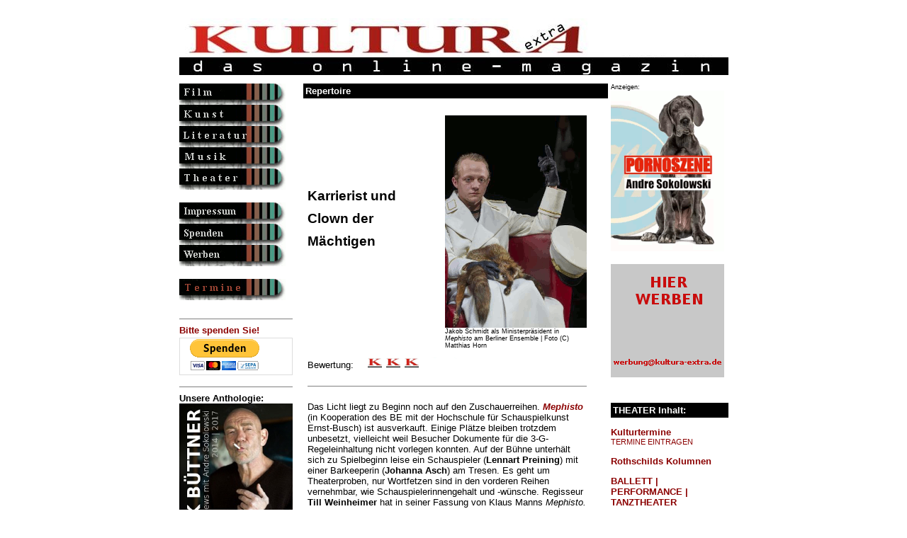

--- FILE ---
content_type: text/html
request_url: https://www.kultura-extra.de/theater/veranstaltung/repertoire_mephisto_BE.php
body_size: 23656
content:
<head>
<meta http-equiv="Content-Type" content="text/html; charset=iso-8859-1">
<title>KULTURA-EXTRA, das online-magazin</title>
<meta http-equiv="content-type" content="text/html; charset=iso-8859-1">
<meta http-equiv="description" content="KULTURA-EXTRA, das online-magazin">
<meta http-equiv="keywords" content="film, kunst, literatur, new media, computerkunst, theater, musik, magazin, kultur, konzert, austellung, kuenstler, computer animation, autor, buehne, computer graphics, online, online magazine, information, virtual worlds">
<meta name="description" content="Das andersartige Feuilleton im deutschsprachigen Web">
<meta name="keywords" content="film, kunst,literatur,new media,computerkunst,theater,musik,magazin,kultur,konzert,austellung,kuenstler,computer animation,autor,buehne,computer graphics,online,online magazine,information,virtual worlds">
<meta name="revisit-after" content="10 days">
<meta name="robot" content="follow">
<meta name="DC.Title" content="KULTURA-EXTRA, das online-magazin">
<meta name="DC.Description" content="Das andersartige Feuilleton im deutschsprachigen Web">
<html>
<!--
       Concept, Design & Programming by KULTURA-EXTRA
       http://www.kultura-extra.de
        info@kultura-extra.de
       (c) 2000 - 2003 all rights reserved.

       License to use this code or install it on any other server
       (as original or modified version) must be granted by KULTURA-EXTRA ! Kultura e.V.
 -->
<head>
<meta http-equiv="Content-Type" content="text/html; charset=iso-8859-1">
<title>KULTURA-EXTRA, das online-magazin</title>
<meta http-equiv="content-type" content="text/html; charset=iso-8859-1">
<meta http-equiv="description" content="KULTURA-EXTRA, das online-magazin">
<meta http-equiv="keywords" content="kunst, literatur, new media, computerkunst, theater, musik, magazin, kultur, konzert, austellung, kuenstler, computer animation, autor, buehne, computer graphics, online, online magazine, information, virtual worlds">
<meta name="description" content="KULTURA-EXTRA, das online-Magazin">
<meta name="keywords" content="kunst,literatur,new media,computerkunst,theater,musik,magazin,kultur,konzert,austellung,kuenstler,computer animation,autor,buehne,computer graphics,online,online magazine,information,virtual worlds">
<meta name="revisit-after" content="10 days">
<meta name="robot" content="follow">
<meta name="DC.Title" content="KULTURA-EXTRA, das online-magazin">
<meta name="DC.Description" content="KULTURA-EXTRA, das online-magazin"><style type="text/css">
/* At-Rules */
@charset "iso-8859-1";

html, body, textarea {
  scrollbar-base-color:orange;
  scrollbar-3d-light-color:gray;
  scrollbar-arrow-color:silver;
  scrollbar-darkshadow-color:black;
  scrollbar-face-color:darkred;
  scrollbar-highlight-color:red;
  scrollbar-shadow-color:#006666;
  scrollbar-track-color:#669999;
}


 form
   { border:1px solid #DDDDDD; }
 input, select, textarea
   { font-size:12px; font-family:Arial; }
 input
  { color:#000066; }
 select
 { color:#000066; } 
 textarea
   { color:#000066; }
 .Bereich, .Feld
   { background-color:#FFFFAA; width:300px; border:6px solid #DDDDDD; }
 .Auswahl
   { background-color:#DDFFFF; width:300px; border:6px solid #DDDDDD; }
 .Check, .Radio
   { background-color:#DDFFFF; border:1px solid #DDDDDD; }
 .Button
   { background-color:#AAAAAA; color:#FFFFFF; width:200px; border:6px solid #DDDDDD; }


a:link {text-decoration:none;}

a:visited {text-decoration:none;}

a:hover {text-decoration:underline;}

a:active {text-decoration:underline;}

a:focus {text-decoration:underline;}

/* standarstext*/
font {font-family: Arial, Helvetica, sans-serif; font-size: 10pt;  text-align: left; vertical-align: top;}

/* Überschriften grau z.B. Monat aud rubrik-index */
H1 {font-family: Arial, Helvetica, san-serif; font-size: 12pt; font-weight: 600;  text-align: left; vertical-align: top; color: gray; line-height: 90%}

/* Überschriften rot z.B. betonte links auf der rechten Leiste */
H2 {font-family: Arial, Helvetica, san-serif; font-size: 12pt; font-weight: 600;  text-align: left; vertical-align: top; color: darkred; line-height: 100%}

/* Überschriften schwarz z. B. Überschriften in Artikeln */
H3 {font-family: Arial, Helvetica, san-serif; font-size: 12pt; text-align: left; vertical-align: top; line-height: 100%}

/* Überschriften text bold, z.B. Zwischenüberschriften in Artikeln */
H4 {font-family: Arial, Helvetica, san-serif; font-size: 10pt; text-align: left; line-height: 100%; font-weight: 600}

/* Zweite Überschrift kursiv , z.B. in Artikeln nach h3*/
H5 {font-family: Arial, Helvetica, san-serif; font-size: 10pt; text-align: left; line-height: 100%; font-weight: 500; font-style: italic}

/* Zweite Überschrift kursiv und bold, z.B. in Artikeln nach h3*/
H6 {font-family: Arial, Helvetica, san-serif; font-size: 10pt; text-align: left; line-height: 100%; font-weight: 600; font-style: italic}

/* Absatzart noch nicht zugewiesen*/
div {font-family: Arial, Helvetica, san-serif; font-size: 7pt; text-align: left; vertical-align: top; line-height: 100%; font-style: normal}

/* bildunterschift */
font.bild {font-family: Arial, Helvetica, san-serif; font-size: 7pt; text-align: left; vertical-align: top; line-height: 110%}

/* anmerkungen usw. text etwas kleiner */
font.small {font-family: Arial, Helvetica, san-serif; font-size: 8pt; text-align: left; vertical-align: top; line-height: 110%}

/* Autor am Ende des textes */
font.autor {font-family: Arial, Helvetica, sans-serif; font-size: 9pt;  text-align: left; vertical-align: top; font-style: italic; font-weight: 600 }

/* jour fixe - textart schreibmaschine */
font.jourfixe {font-family: Courier New; font-size: 10pt;  text-align: left; vertical-align: top; font-weight: 400 }

/* veranstaltung_index_titel - textart schreibmaschine */
font.veranstaltung_titel {font-family: Courier New; font-size: 10pt;  text-align: right; vertical-align: top; font-weight: 300; color: gray; line-height: 90%  }

/* veranstaltung_index - textart schreibmaschine */
font.veranstaltung {font-family: Courier New; font-size: 8pt;  text-align: right; vertical-align: top; font-weight: 200; line-height: 90%; color: gray; }

/* End of style section. Generated by AceHTML at 29.11.2003 22:06:27 */</style>
</head>

<body vlink="darkred" alink="darkgray" link="darkred">
<table width="100%" border="0" cellspacing="0" cellpadding="0" valign="top">
<tr><td width="100%" align="center" valign="top">
<table width="100%" border="0" cellspacing="0" cellpadding="0" valign="top">
<tr><td width="100%" align="center" valign="top">

<table width="775" border="0" cellspacing="0" cellpadding="0" valign="top">
<!--<div style="position:absolute; right: 25px; margin-top: 10px;"><p style="float:left; color: #c4c4c4; font-weight: bold; font-size: 15px; margin: 7px 15px 0 0; padding: 0;">Supported by:</p><a href="http://www.livekritik.de"><img src="http://www.livekritik.de/kultura-extra/img/logo_lk_ke.png" border="0" alt="livekritik.de" height="80"></a></div>   -->
<tr>
    <td width="775" align="left" valign="top" colspan="3" height="110"><br><a href="/index.php"><img src="/img/banner1.jpg" border="0" width="775" height="80" alt=""></a></td>
  </tr>

   <tr>
    <td width="150" align="left" valign="top"><table width="150" border="0" cellspacing="0" cellpadding="0">
<tr>
<td width="150"><a href="/film.php"><img  width="150" height="30" src="/img/celluloid2.gif"  border=0  alt="Filme, Kino & TV" NAME="film"></a>
</td>
</tr>
<tr>
<td width="150" valign=top>
<a href="/kunst.php"><img  width="150" height="30" src="/img/kunst2.gif"  border=0  alt="Kunst, Fotografie & Neue Medien" NAME="kunst"></a>
</td>
</tr>
 <tr>
<td width="150">
<a href="/literatur.php"><img  width="150" height="30" src="/img/literatur2.gif"  border=0  alt="Literatur" NAME="literatur"></a>
</td>
</tr>
 <tr>
<td width="150" valign=top>
<a href="/musik.php"><img  width="150" height="30" src="/img/musik2.gif"  border=0  alt="Musik" NAME="musik"></a>
</td>
</tr>
 <tr>
<td width="150">
<a href="/theater.php"><img  width="150" height="30" src="/img/theater2.gif"  border=0  alt="Theater" NAME="theater"></a>
</td>
</tr>
<tr>
<td width="150">&nbsp;
</td>
</tr>
<tr>
<td width="150">
<a href="/impressum.php"><img  width="150" height="30" src="/img/redaktion2.gif"  border=0  alt="Redaktion, Impressum, Kontakt" NAME="redaktion"></a>
</td>
</tr>
 <tr>
<td width="150">
<a href="/spendenaufruf.php"><img  width="150" height="30" src="/img/spendenaufruf.gif"  border=0  alt="Spenden, Spendenaufruf" NAME="Spenden"></a>
</td>
</tr>
  <tr>
<td width="150">
<a href="/mediadaten.php"><img  width="150" height="30" src="/img/mediadaten.gif"  border=0  alt="Mediadaten, Werbung" NAME="Werben"></a>
</td>
</tr>
 <tr>
<td width="150">&nbsp;
</td>
</tr>





<tr>
<td width="150">
<a href="/kulturtermine.php"><img  width="150" height="30" src="/img/termine.gif"  border=0  alt="Kulturtermine" NAME="kulturtermine"></a>
</td>
</tr>

  <tr>
<td width="150">&nbsp;
</td>
</tr>


<tr>
<td>


</td>
</tr><!-- projekte oder ähnliches... , recht unterhalb der button
 breite max 150 pixel, höhe max 180 pixe, max 30 kb -->


  <tr><td>


<hr noshade size=1>

<font face="Arial,Geneva,sans-serif" size="2">
<b><a href="/spendenaufruf.php" target="_blank">Bitte spenden Sie!</a></font>

<br>

<form action="https://www.paypal.com/cgi-bin/webscr" method="post">
<input type="hidden" name="cmd" value="_s-xclick">
<input type="hidden" name="hosted_button_id" value="4QCXVW8ZVREQY">
<input type="image" src="https://www.paypalobjects.com/de_DE/DE/i/btn/btn_donateCC_LG.gif" border="0" name="submit" alt="Jetzt einfach, schnell und sicher online bezahlen – mit PayPal.">
<img alt="" border="0" src="https://www.paypalobjects.com/de_DE/i/scr/pixel.gif" width="1" height="1">
</form>


<hr noshade size=1>



<font face="Arial,Geneva,sans-serif" size="2">
<b>Unsere Anthologie:</font>


<a href="https://www.epubli.de/shop/buch/FRANK-B%C3%9CTTNER-KULTURA-EXTRA-das-online-magazin-9783745006247/65975" target="_blank"><img src="/banner/pic/FrankBuettner.jpg" border="0" width="160" height="243" alt=""></a>

<br><font><small>nachDRUCK # 6</small></font>




<br>



<hr noshade size=1>






<p align=left><font size="2" face="Arial, Helvetica, sans-serif"><a href="/search/search.php" target="_new"><b>KULTURA-EXTRA durchsuchen...</b></a></p>




    </td>
        </tr>


</table>
</td>
<td width="15" valign="top"><img src="/img/trans.gif" width=15 height=1></td>
<td width="610" valign="top">      <table width="100%" border="0" cellspacing="0" cellpadding="0">
        <tr>
          <td width="430" align="left" valign="top">

            <table width="430" border="0" cellspacing="0" cellpadding="3">
               <tr bgcolor="#000000">
                <td><font face="Arial, Helvetica, sans-serif" size="3" color="#FFFFFF"><b>Repertoire
                  </b></font>
                  </td>
                    </tr>
                  </table>
                    <br>
                 <table width="430" border="0" cellspacing="0" cellpadding="3">
               <tr bgcolor="white"><td>
                           <table width=400><tr><td>
                           <h6></h6>
       <h3><big>Karrierist und <br><br>Clown der <br><br>Mächtigen</big>
</h3>
<h5></h5>
<font><br>
</font></td>
        <td width=200>

<img src="../../templates/getbildtext.php?text_id=13104">
<br><font class=bild>Jakob Schmidt als Ministerpräsident in <i>Mephisto</i> am Berliner Ensemble | Foto (C) Matthias Horn
</font>

</td>
</tr></table>

<table width=400><tr><td><h3>
</h3></td></tr></table><table width=400><tr><td><font>Bewertung:     <img src="https://www.kultura-extra.de/pic/Bewertung3.gif">
<br>
<br><hr noshade size=1>
<br>Das Licht liegt zu Beginn noch auf den Zuschauerreihen. <a href="https://www.kultura-extra.de/theater/spezial/repertoire_mephisto_duesseldorferschauspielhaus.php" target="_blank"><b><i>Mephisto</i></b></a> (in Kooperation des BE mit der Hochschule für Schauspielkunst Ernst-Busch) ist ausverkauft. Einige Plätze bleiben trotzdem unbesetzt, vielleicht weil Besucher Dokumente für die 3-G-Regeleinhaltung nicht vorlegen konnten. Auf der Bühne unterhält sich zu Spielbeginn leise ein Schauspieler (<b>Lennart Preining</b>) mit einer Barkeeperin (<b>Johanna Asch</b>) am Tresen. Es geht um Theaterproben, nur Wortfetzen sind in den vorderen Reihen vernehmbar, wie Schauspielerinnengehalt und -wünsche. Regisseur <b>Till Weinheimer</b> hat in seiner Fassung von Klaus Manns <i>Mephisto. Roman einer Karriere</i> (1936) zahlreiche Momente eingebaut, welche das Geschehen hinter der Bühne illustrieren und das Publikumsinteresse effektvoll durchkreuzen. Hendrik Höfgen (nuanciert zwischen unscheinbar, ehrgeizig und weinerlich: <b>Dominik Hartz</b>) betritt gleich darauf die Bildfläche. Er spricht das Publikum direkt durch einen Verstärker an. Sein Blick gleitet über einzelne Zuschauer hinweg. Später wird er auf Anweisung hin lustvoll zu eingespielter Musik tanzen. 
<br>
<br>Das Bühnenbild von <b>Sibylle Gädeke</b> zeigt in der linken Ecke Garderobenspiegel mit Schminktischen und Theaterutensilien. An der hinteren Bühnenwand hängen rote Vorhänge, die sich für Vorführungen während der Inszenierung öffnen. Auf die geöffneten Vorhänge wird im Mittelteil unheilvoll ein leuchtendes Hakenkreuz projiziert. So wird kenntlich gemacht, dass die Vorführung zur Zeit des Nationalsozialismus veranstaltet wird. Eine zentrale Frage bleibt stets, ob Kultur sich von möglichen Vereinnahmungen des grausamen NS-Regimes freimachen kann.
<br>
<br>Die Bühne stellt konsequent auch das dar, was sie ist. <i>Mephisto</i> spielt im Theatermilieu. Szenisch werden Theaterproben und Ähnliches dargestellt. Theaterleute reden über sich, ihre Arbeitsbedingungen, Konkurrenzangst, Angst vor dem Scheitern, ihr sich fortwährend einer Öffentlichkeit gegenüber Aussetzen-Müssen. Es herrscht auf der Bühne eine Spannung zwischen Künstlichkeit und Authentizität, wenn etwa Hendrik Höfgen die Figur des Teufels Mephisto aus Goethes Klassiker <i>Faust</i> oder Shakespeares <i>Hamlet</i> verkörpern soll. Höfgen schwankt als Schauspieler, Regisseur und Theaterintendant zwischen Selbstzweifeln und Größenwahn. Auf den Weg zum Erfolg nutzt er zielstrebig Beziehungen zu einflussreichen Persönlichkeiten und Machthabern. Er steigt auf, doch stellen sich ihm stets aufs Neue existentielle Fragen, ob er etwa im autoritären System mitarbeiten oder dort aussteigen, Widerstand leisten oder sich anpassen soll. Könnte er über Leichen gehen oder gar sein Gewissen zum Schweigen bringen? Wird er ein Mitläufer, Spielball zur Zerstreuung und „Affe der Macht“ bleiben?
<br>
<br><b>Jakob Schmidt</b> hat einen starken Auftritt, wenn er als NS-Kulturmäzen machtvoll auf Wunsch seiner Frau (<b>Wassilissa List</b>) Höfgen protegiert und ihn gleichzeitig auch in seine Grenzen weist. Sein Gesicht bleibt furchteinflößend gefasst und gespenstisch ausdruckslos, wenn er an Höfgen herantritt, bewusst übergriffig mit behandschuhter Hand an dessen Oberkörper entlangfährt und ihm für seine treffsichere Darstellung des Mephistopheles dankt. Wassilissa List agiert köstlich als Gattin dieses Ministerpräsidenten von Preußen mit eleganter Garderobe, eingefrorenem Lächeln, gekünsteltem Lachen und konstant in dümmlicher Sekttrinklaune. Höfgen wird den NS-Kulturminister um Hilfe für eingesperrte und gefährdete Kollegen bitten. Der NS-Mann wird Höfgen beschimpfen, ihn als „Schwuchtel“ diffamieren und unter Druck setzen. Aus der privilegierten und trotzdem unsicheren Position Höfgens schöpft die Vorführung ihre Kraft. Leider bleiben andere Figuren, wie etwa die von Otto Ulrichs und Juliette recht farblos. Insgesamt jedoch eine spannende und lebendige Inszenierung, die auch durch gekonnte gesangliche Einlagen von Lennart Preining oder Johanna Asch überrascht. 
<br>
<br>
<br>

</font></td></tr></table>
<table width=400><tr><td align=center>
<img src="../../templates/getbildtext2.php?text_id=13104">
<br><font class=bild>Johanna Asch (als Juliette) und Dominik Hartz (als Hendrik Höfgen) in <i>Mephisto</i> am Berliner Ensemble | Foto © Matthias Horn
</font>
</td></tr></table>
<table width=400><tr><td><font>
<br>
<br><center>*</center>
<br><small><b>Klaus Mann (1906-1949)</b>emigrierte 1933 aus Deutschland. Er veröffentlichte <i>Mephisto</i> 1936 in einem Exilverlag in der Emigration in den USA. Dabei hatte er die Karriere von Gustaf Gründgens vor Augen und verarbeitete mit Pseudonymen konkreten Zeitgenossen als Romanfiguren. Klaus Mann verband mit Gründgens in seiner Jugend eine innige Liaison. In seinem Roman verarbeitet er seine Verachtung dafür, dass Gründgens ab 1933, von führenden Nazi-Größen als "Nationalschauspieler" protegiert, im Dritten Reich Karriere machte. 
<br>
<br>Ganze Gerichtsprozesse ranken sich um den vieldiskutierten Roman, da Gründgens seinerseits viele Jahre erfolgreich gegen das Erscheinen des Romans in Deutschland klagte. Hintergrundwissen dürfte sich lohnen, da die meisten auftretenden Figuren auf realen historischen Personen beruhen. Höfgen oder Mephisto verharren während ihres Spiels in vieldeutigen Posen, scheinbar mit eigenen, unheilvollen Gedanken konfrontiert. So wird das Zwiespältige und Spannungsgeladene des künstlerischen Schaffens der Hauptfigur durch Vereinnahmung von Kultur und Theater zur Entstehungszeit der Vorlage eindrücklich zum Ausdruck gebracht.</small>
<br>
</font></td></tr></table>
<table width=400><tr><td align=center>
</td></tr></table>
<table width=400><tr><td><font>
</td></tr></table>
<table width=400><tr><td><font>
</font></td></tr></table>
<table width=400><tr><td align=center>
</td></tr></table>
<table width=400><tr><td><font>
</font></td></tr></table>
<br>
<font class=autor>Ansgar Skoda - 29. August 2021</font><br><font class=small>ID 13104</font><font>
<hr noshade size=1>
<small><b>MEPHISTO (Neues Haus, 26.08.2021)</b> 
<br>Regie: Till Weinheimer
<br>Bühne/Kostüme: Sibylle Gädeke
<br>Musik: Chris Weinheimer
<br>Licht: Arnaud Poumarat
<br>Dramaturgie: Karolin Trachte
<br>Mit: Dominik Hartz, Wassilissa List, Lennart Preining, Johanna Asch und Jakob Schmidt
<br>Premiere am Berliner Ensemble: 15. Juni 2021
<br>Weitere Termine: 28.-30.09., 03.10.2021</small>
<br>
</font><hr noshade size=1>
<font> Weitere Infos siehe auch: <a href="https://www.berliner-ensemble.de " target="_new">https://www.berliner-ensemble.de </a></font></p>
         <hr noshade size=1>
     <p align=center><font>

         Post an <a href="mailto:ansgar.skoda@kultura-extra.de" target="_blank">Ansgar Skoda</a>
<br><br>
<a href="https://skoda-webservice.de" target="_blank">skoda-webservice.de</a>
<br><br>
<a href="https://www.kultura-extra.de/theater/urauffuehrungen.php" target="_blank"><b>Neue Stücke</b></a>
<br><br>
<a href="https://www.kultura-extra.de/theater/premieren.php" target="_blank"><b>Premierenkritiken</b></a>
<hr noshade size=2>
<center><small><br>Hat Ihnen der Beitrag gefallen? 
<br><br><a href="https://www.kultura-extra.de/spendenaufruf.php" target="_blank"><b>Unterstützen auch Sie KULTURA-EXTRA!</b></a>
  
<br><br><a href="https://www.kultura-extra.de/unterstuetzer.php" target="_blank"><img src="/banner/UnterstuetzerGesucht250.jpg"></a>

<br><br>Vielen Dank.</small></center>

         <br>
         </font>   </p>
                          </td></tr></table>

                          <!-- footer -  html-struktur -->


               <br><br>
                  </td>

          <td valign="top">&nbsp;</td>
          <td width="50%" valign="top"><font><small><small>Anzeigen:</small></small></font><br>

<a href="https://buchshop.bod.de/pornoszene-andre-sokolowski-9783695760152" target="_blank"><img src="/banner/Pornoszene160x227.gif" border="0" width="160" height="227" alt=""></a>

<br><br>

<a href="/mediadaten.php" target="_blank"><img src="/banner/pic/musterbanner160x160.gif" border="0" width="160" height="160" alt=""></a>

<br><br><br>

<table width="100%" border="0" cellspacing="0" cellpadding="3">
<tr bgcolor="#000000">
<td>

<font color="#FFFFFF" size="3"><b>THEATER Inhalt:</b></font>

</td>
</tr>
</table>


<font>


<p><font><a href="http://www.kultura-extra.de/kulturtermine.php"><b> Kulturtermine </b></a></font>
<br><font><a href="http://www.kultura-extra.de/kulturtermine_eintragen.php"><small>TERMINE EINTRAGEN</small></a></font>

<p><font> <b><a href="/extra/notizen.php">Rothschilds Kolumnen</a></b></font>

<p><font> <b><a href="/theater/tanz.php">BALLETT | <br>PERFORMANCE | <br>TANZTHEATER</a></b></font>

<p><font> <b><a href="/theater/castorfopern.php">CASTORFOPERN</a></b></font>

<p><font> <b><a href="/theater/feuilleton.php">DEBATTEN <br>& PERSONEN</a></b></font>

<p><font> <b><a href="/theater/freieszene.php">FREIE SZENE</a></b></font>


<p><font> <b><a href="/extra/interviews.php">INTERVIEWS</a></b></font>

<p><font> <b><a href="/theater/premieren.php">PREMIEREN-<br>KRITIKEN</a></b></font>

<p><font face="Arial, Helvetica, sans-serif" size="2"><a href="/theater/rosinenpicken.php"><b>ROSINENPICKEN</b></a>
<br><small><small>Glossen von Andre Sokolowski</small></small></font>

<p><font> <a href="/musik/Ruhrtriennale.php"><b>RUHRTRIENNALE</b></a></font>

<p><font> <a href="/theater/urauffuehrungen.php"><b>URAUFFÜHRUNGEN</b></a></font>

<br><br><br>


<table width="100%" border="0" cellspacing="0" cellpadding="3">
<tr bgcolor="#000000">
<td>

<font color="#FFFFFF" size="3"><b>Bewertungsmaßstäbe:</b></font>

</td>
</tr>
</table>

<br>

<img src="/pic/Bewertung5.gif">
<br><small>= nicht zu toppen</small>
<br><br><img src="/pic/Bewertung4.gif">
<br><small>= schon gut</small>
<br><br><img src="/pic/Bewertung3.gif">
<br><small>= geht so</small>
<br><br><img src="/pic/Bewertung2.gif">
<br><small>= na ja</small>
<br><br><img src="/pic/Bewertung1.gif">
<br><small>= katastrophal</small></font>


<br><br><br>



</td>
</tr>
</table>   </td>
              </tr>
            </table>



<table width="100%" border="0" cellspacing="0" cellpadding="0">
<tr>

    <td width="100%" align="center"><table width="800" border="0" cellspacing="0" cellpadding="0">
<tr>

    <td align="center"><font>
        <hr noshade size=1><b><a href="https://www.kultura-extra.de/index.php">Home</a>

&nbsp;&nbsp;&nbsp; <a href="/datenschutzerklaerung.php">Datenschutz</a>

&nbsp;&nbsp;&nbsp; <a href="/impressum.php">Impressum</a>

&nbsp;&nbsp;&nbsp; <a href="/film.php">FILM</a>

&nbsp;&nbsp;&nbsp; <a href="/kunst.php">KUNST</a>

&nbsp;&nbsp;&nbsp; <a href="/literatur.php">LITERATUR</a>

&nbsp;&nbsp;&nbsp; <a href="/musik.php">MUSIK</a>

&nbsp;&nbsp;&nbsp; <a href="/theater.php">THEATER</a>

&nbsp;&nbsp;&nbsp; <a href="/archiv.php">Archiv</a>

&nbsp;&nbsp;&nbsp; <a href="/kulturtermine.php">Termine</a>

    </b>

<br><br>
        <b>Rechtshinweis</b>  <br>

Für alle von dieser Homepage auf andere Internetseiten gesetzten Links gilt, dass wir keinerlei Einfluss auf deren Gestaltung und Inhalte haben!!
       <br><br>
        © 1999-2026 KULTURA-EXTRA
    (Alle Beiträge unterliegen dem Copyright der jeweiligen Autoren, Künstler und Institutionen. Widerrechtliche Weiterverbreitung ist strafbar!)
    <br>
          
 </font>

 
 <br><br><br>




          </td>
  </tr>
</table>

</body>
</html>	
